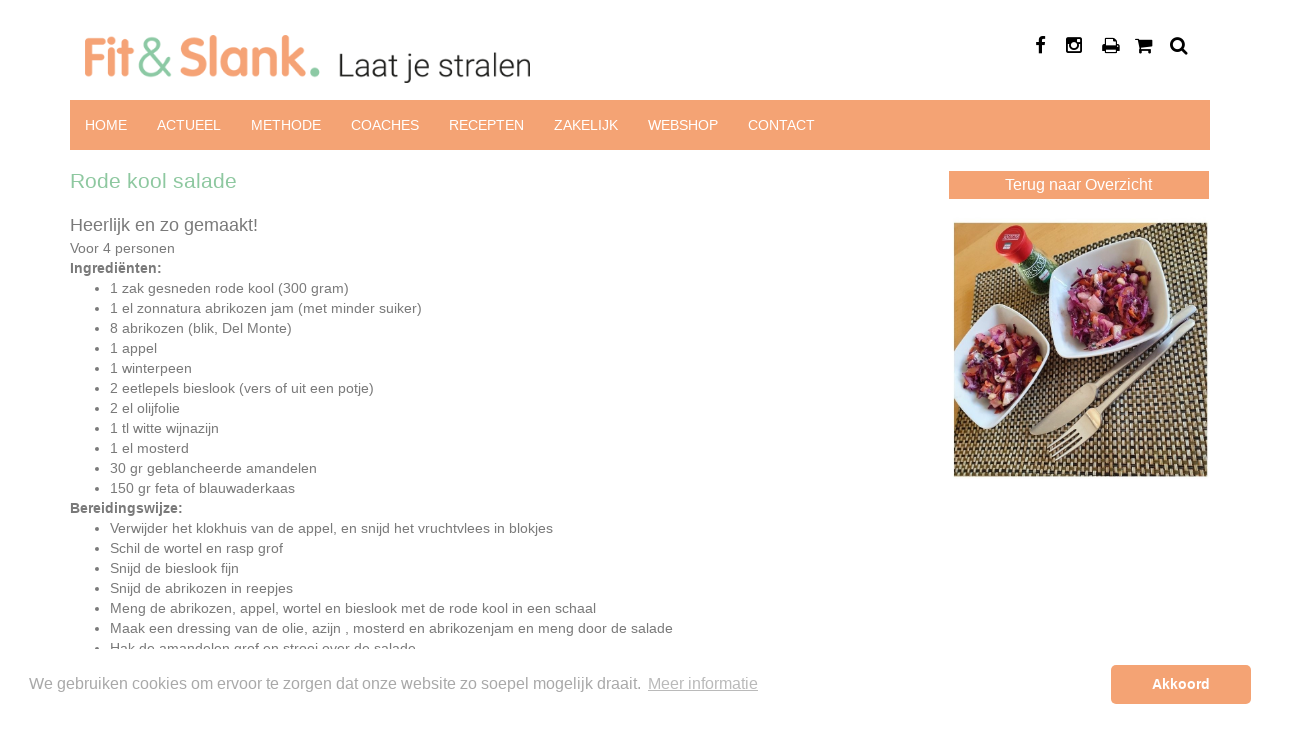

--- FILE ---
content_type: text/html; charset=UTF-8
request_url: https://www.fitenslank.nl/Receptencategorie/recepten/rode-kool-salade.html
body_size: 6676
content:
<!DOCTYPE HTML>
<html>
<head>
    <link rel="icon" type="image/ico" href="https://www.fitenslank.nl/media/favicon.ico">
    <link rel="shortcut icon" href="https://www.fitenslank.nl/media/favicon.ico">
    <link rel="stylesheet" type="text/css" href="https://www.fitenslank.nl/css/all.css">
    <link rel="stylesheet" type="text/css" href="https://www.fitenslank.nl/css/custom.css">
    <script src="https://ajax.googleapis.com/ajax/libs/jquery/1.9.1/jquery.min.js"></script>
    <meta charset="utf-8">
    <meta http-equiv="content-type" content="text/html; charset=utf-8">
    <meta name="author" content="Fit & Slank (www.fitenslank.nl)">
    <meta name="designer" content="RKDmedia (www.rkdmedia.nl)">
    <meta name="csrf-token" content="ZdiKA3y5yM7zvUS8krltFcZYeLi0MzQQVlAJ9OYU">
	<meta name="google-site-verification" content="PzIn8yath67E7p4gTC16UOJyej8WPIfXE4C4FIFh9rU" />

    
    
        
    
    
        <meta name="title" content="Rode kool salade">
        <meta name="description" content="">
        <meta name="og:title" content="Rode kool salade">

        <meta name="og:description" content="">

        
            <meta name="og:url" content="https://www.fitenslank.nl/Receptencategorie/recepten/rode-kool-salade.html">
                            <meta name="og:url" content="https://www.fitenslank.nl/Receptencategorie/recepten/rode-kool-salade.html">
                                    <meta name="og:image" content="https://www.fitenslank.nl/uploads/medias/jq4r4VfeyL1mXmzLUc0dv3U4yfpPeqv8.jpg">
                            
        
        <title>Rode kool salade</title>

    

    <meta http-equiv="X-UA-Compatible" content="IE=edge,chrome=1">
    <meta name="viewport" content="width=device-width, initial-scale=1, maximum-scale=1">

    
<!-- Facebook Pixel Code -->
    <script>
        !function(f,b,e,v,n,t,s)
        {if(f.fbq)return;n=f.fbq=function(){n.callMethod?
            n.callMethod.apply(n,arguments):n.queue.push(arguments)};
            if(!f._fbq)f._fbq=n;n.push=n;n.loaded=!0;n.version='2.0';
            n.queue=[];t=b.createElement(e);t.async=!0;
            t.src=v;s=b.getElementsByTagName(e)[0];
            s.parentNode.insertBefore(t,s)}(window, document,'script',
            'https://connect.facebook.net/en_US/fbevents.js');
        fbq('init', '714396676155785');
        fbq('track', 'PageView');
    </script>
    <noscript><img height="1" width="1" style="display:none"
                   src="https://www.facebook.com/tr?id=714396676155785&ev=PageView&noscript=1"
        /></noscript>
    <!-- End Facebook Pixel Code -->
</head>




<body xmlns:Breadcrumbs="http://www.w3.org/1999/xhtml">

<div id="meldingmodal" class="modal fade" role="dialog">
        <div class="modal-dialog">

            <!-- Modal content-->
            <div class="modal-content">
                <div class="modal-header">
                    <button type="button" class="close" data-dismiss="modal">&times;</button>
                    <h4 class="modal-title" style="font-size: 24px; font-weight: 700;">Actie!</h4>
                </div>
                <div class="modal-body">
                    <img src="https://www.fitenslank.nl/media/kookboek.jpg" width="100%">

                </div>
                <div class="modal-footer">
                    <div class="row">
                        <div class="col-xs-6">
                            <form id="searchform" method="POST" action="https://www.fitenslank.nl/contact/boekexit">
                                <input name="_token" type="hidden" value="ZdiKA3y5yM7zvUS8krltFcZYeLi0MzQQVlAJ9OYU">
                                <input type="submit" value="Venster sluiten" class="btn btn-info"
                                       style="background: #fff;border: 0px solid #ccc; color:#ccc; width:100%;margin-bottom: 15px;margin-left: 0px;">
                            </form>
                        </div>
                        <div class="col-xs-6">
                            <form id="searchform" method="POST" action="https://www.fitenslank.nl/contact/boekget">
                                <input name="_token" type="hidden" value="ZdiKA3y5yM7zvUS8krltFcZYeLi0MzQQVlAJ9OYU">
                                <input type="submit" value="Direct bestellen >>" class="btn btn-primary"
                                       style="width:100%;margin-bottom: 15px;margin-left: 0px;">
                            </form>
                        </div>
                    </div>
                </div>
            </div>

        </div>
    </div>

<!-- Modal -->

<div class="modal fade" id="SearchModal" tabindex="-1" role="dialog" aria-labelledby="myModalLabel">

    <div class="modal-dialog" role="document">

        <div class="modal-content">

            <div class="modal-header">

                <button type="button" class="close" data-dismiss="modal" aria-label="Close">
                    <span aria-hidden="true">&times;</span></button>

                <h4 class="modal-title" id="myModalLabel">Zoeken</h4>

            </div>

            <div class="modal-body">

                <form id="searchform" action="https://www.fitenslank.nl/zoeken/search"
                      method="POST">

                    <input name="_token" type="hidden" value="ZdiKA3y5yM7zvUS8krltFcZYeLi0MzQQVlAJ9OYU">

                    <div class="row">

                        <div class="col-xs-12">

                            <div class="form-group" style="margin-bottom: 0">

                                <div class="col-xs-8" style="padding:0px;">
                                    <input type="text" name="search" value="" class="input_text searchfield"></div>

                            </div>

                            <div class="col-xs-4" style="padding:0px 0px 0px 15px;">
                                <input type="submit" value="Zoek" class="btn btn-info"></div>

                        </div>

                    </div>

                </form>

            </div>

        </div>

    </div>

</div>


            <!-- start page-->

    <div class="wrapper">

        <header id="mainheader">

            <div class="topbar hidden-xs">

                <div class="container">

                    <div class="col-sm-5 logo">
                        <a href="https://www.fitenslank.nl"><img src="https://www.fitenslank.nl/media/logo.png" class="img-responsive"></a>
                    </div>

                    <div class="col-md-4 hidden-sm" style="margin-top: 40px;">                            <P></P></div>

                    <div class="col-lg-3 col-md-3 col-sm-2 hidden-xs" style="margin-top: 35px;text-align:right;">

                        <!-- Button trigger modal -->

                        <a class="smicon" href="https://www.facebook.com/FitEnSlank" target="_blank">

                            <i class="fa fa-facebook fa-lg"></i>

                        </a>

                        <a class="smicon" href="https://www.instagram.com/fit_en_slank_nederland/" target="_blank">

                            <i class="fa fa-instagram fa-lg"></i>

                        </a>
                        <!--
                        <a class="smicon" href="https://www.instagram.com/anja_bastings/" target="_blank">
                            <i class="fa fa-instagram fa-lg"></i>
                        </a>
                        <a class="smicon" href="https://www.linkedin.com/company/fit-&-slank/" target="_blank">
                            <i class="fa fa-linkedin fa-lg"></i>
                        </a> -->
                                                    <a class="smicon" href="javascript:PrintElem('#printarea');"><i class="fa fa-print fa-lg"></i></a>
                        
                        <a class="smicon search_icon" data-toggle="modal" data-target="#SearchModal">
                            <i class="fa fa-search fa-lg"></i></a><a href="https://www.fitenslank.nl/blz/winkelwagen.html" class="shopcart_icon smicon">
                            <i class="fa fa-shopping-cart fa-lg"></i></a>

                    </div>

                </div>

            </div>

            <section class="visible-xs">

                <div id="logo">

                    <a href="https://www.fitenslank.nl" title="">

                        <img src="https://www.fitenslank.nl/media/logo.png" class="img-responsive" style="margin:auto; width:90%"/>

                    </a>

                </div>

            </section>

            <section class="navbar-inverse">

                <div class="container">

                    <div class="navbar-header">

                        <button type="button" class="navbar-toggle" data-toggle="collapse"
                                data-target=".navbar-collapse">

                            <span class="sr-only">Toggle navigation</span>

                            <span class="icon-bar"></span>

                            <span class="icon-bar"></span>

                            <span class="icon-bar"></span>

                        </button>
                        <span class="visible-xs"
                              style="padding: 15px 10px 10px 10px;float: right; color: #fff; font-weight: 700;">Menu: &nbsp;</span>

                    </div>

                    <div class="collapse navbar-collapse">

			
                        <ul class="nav navbar-nav" id="menu">

                            
                                
                                    
                                        <li>
        <a href="https://www.fitenslank.nl/blz/fit-en-slank.html">Home</a>
    </li>

                                    
                                
                            
                                
                                    
                                        <li class="dropdown">
        <a href="#" class="dropdown-toggle" data-delay="0" data-hover="dropdown" data-toggle="dropdown">Actueel<img src="https://www.fitenslank.nl/media/arrow-menu-mobile.gif" class="visible-xs" style="float: right;"></a>
        <ul class="dropdown-menu">
                            <li>
        <a href="https://www.fitenslank.nl/blz/testimonials.html">Testimonials</a>
    </li>
                            <li>
        <a href="https://www.fitenslank.nl/blz/podcasts.html">Podcasts</a>
    </li>
                            <li>
        <a href="https://www.fitenslank.nl/blz/succesverhalen.html">Succesverhalen</a>
    </li>
                            <li>
        <a href="https://www.fitenslank.nl/blz/gastenboek.html">Gastenboek</a>
    </li>
                            <li>
        <a href="https://www.fitenslank.nl/blz/nieuwsbrieven.html">Nieuwsbrieven</a>
    </li>
                            <li>
        <a href="https://www.fitenslank.nl/blz/nieuws.html">Nieuws</a>
    </li>
                            <li>
        <a href="https://www.fitenslank.nl/blz/veel-gestelde-vragen-over-voeding-en-afvallen.html">Veelgestelde vragen</a>
    </li>
                                </ul>
    </li>
    
                                    
                                
                            
                                
                                    
                                        <li class="dropdown">
        <a href="#" class="dropdown-toggle" data-delay="0" data-hover="dropdown" data-toggle="dropdown">Methode<img src="https://www.fitenslank.nl/media/arrow-menu-mobile.gif" class="visible-xs" style="float: right;"></a>
        <ul class="dropdown-menu">
                            <li>
        <a href="https://www.fitenslank.nl/blz/de-fit-slank-methode.html">De Fit &amp; Slank methode</a>
    </li>
                            <li>
        <a href="https://www.fitenslank.nl/blz/cursus-informatie.html">Cursus informatie</a>
    </li>
                            <li>
        <a href="https://www.fitenslank.nl/blz/personal-coaching.html">Personal Coaching</a>
    </li>
                            <li>
        <a href="https://www.fitenslank.nl/blz/e-coaching.html">e-Coaching</a>
    </li>
                            <li>
        <a href="https://www.fitenslank.nl/blz/vergoeding-zorgverzekeraars.html">Vergoeding zorgverzekeraars</a>
    </li>
                            <li>
        <a href="https://www.fitenslank.nl/blz/downloads.html">ZOOM / Downloads</a>
    </li>
                                </ul>
    </li>
    
                                    
                                
                            
                                
                                    
                                        <li class="dropdown">
        <a href="#" class="dropdown-toggle" data-delay="0" data-hover="dropdown" data-toggle="dropdown">Coaches<img src="https://www.fitenslank.nl/media/arrow-menu-mobile.gif" class="visible-xs" style="float: right;"></a>
        <ul class="dropdown-menu">
                            <li>
        <a href="https://www.fitenslank.nl/blz/coach-overzicht.html">Overzicht alle coaches</a>
    </li>
                            <li>
        <a href="https://www.fitenslank.nl/blz/locatiezoeker.html">Coach zoeken</a>
    </li>
                                </ul>
    </li>
    
                                    
                                
                            
                                
                                    
                                        <li class="dropdown">
        <a href="#" class="dropdown-toggle" data-delay="0" data-hover="dropdown" data-toggle="dropdown">Recepten<img src="https://www.fitenslank.nl/media/arrow-menu-mobile.gif" class="visible-xs" style="float: right;"></a>
        <ul class="dropdown-menu">
                                                                <li><a href="https://www.fitenslank.nl/Receptencategorie/soepen.html">Soepen</a></li>
                                        <li><a href="https://www.fitenslank.nl/Receptencategorie/kleine-gerechten.html">Kleine gerechten</a></li>
                                        <li><a href="https://www.fitenslank.nl/Receptencategorie/hoofdgerechten.html">Hoofdgerechten</a></li>
                                        <li><a href="https://www.fitenslank.nl/Receptencategorie/nagerechten.html">Nagerechten</a></li>
                                        <li><a href="https://www.fitenslank.nl/Receptencategorie/overige-gerechten.html">Overige gerechten</a></li>
                                    </ul>
    </li>
    
                                    
                                
                            
                                
                                    
                                        <li class="dropdown">
        <a href="#" class="dropdown-toggle" data-delay="0" data-hover="dropdown" data-toggle="dropdown">Zakelijk<img src="https://www.fitenslank.nl/media/arrow-menu-mobile.gif" class="visible-xs" style="float: right;"></a>
        <ul class="dropdown-menu">
                            <li>
        <a href="https://www.fitenslank.nl/blz/bedrijven.html">Vitaal in bedrijf</a>
    </li>
                            <li>
        <a href="https://www.fitenslank.nl/blz/bgn.html">BGN</a>
    </li>
                            <li>
        <a href="https://www.fitenslank.nl/blz/werken-met-fit-en-slank.html">Werken met Fit &amp; Slank</a>
    </li>
                            <li>
        <a href="https://www.fitenslank.nl/blz/referenties-franchisenemers.html">Referenties franchisenemers</a>
    </li>
                            <li>
        <a href="https://www.fitenslank.nl/coach/login">Inloggen Coach</a>
    </li>
                                </ul>
    </li>
    
                                    
                                
                            
                                
                                    
                                        <li>
        <a href="https://www.fitenslank.nl/blz/webshop.html">Webshop</a>
    </li>

                                    
                                
                            
                                
                                    
                                        <li>
        <a href="https://www.fitenslank.nl/blz/contact.html">Contact</a>
    </li>

                                    
                                
                            
                        </ul>

                    </div><!--/.nav-collapse -->

                </div>

            </section>

<div style="position: relative">
                        <div class="col-xs-12 hidden-xs" style="height:100px;display: block;"></div>
            
                       <br><Br>










<div class="container defaultpage">

    <div class="row">

        
            <div class="col-lg-9 col-md-9 col-sm-12 col-xs-12">

                <div id="boxes" class="row">
					<div  id="printarea">
                    
                        <div class="col-md-12">

                            <div class="content" itemscope itemtype="http://schema.org/Recipe">
    <h1 itemprop="name">Rode kool salade</h1>
            <div class="intro" itemprop="description">
            Heerlijk en zo gemaakt!
        </div>
        <div class="text" itemprop="recipeInstructions">
        <p>Voor 4 personen</p>

<p><strong>Ingredi&euml;nten:</strong></p>

<ul>
	<li>1 zak gesneden rode kool (300 gram)</li>
	<li>1 el zonnatura abrikozen jam (met minder suiker)</li>
	<li>8 abrikozen (blik, Del Monte)</li>
	<li>1 appel</li>
	<li>1 winterpeen</li>
	<li>2 eetlepels bieslook (vers of uit een potje)</li>
	<li>2 el olijfolie</li>
	<li>1 tl witte wijnazijn</li>
	<li>1 el mosterd</li>
	<li>30 gr geblancheerde amandelen</li>
	<li>150 gr feta of blauwaderkaas</li>
</ul>

<p><strong>Bereidingswijze:</strong></p>

<ul>
	<li>Verwijder het klokhuis van de appel, en snijd het vruchtvlees in blokjes</li>
	<li>Schil de wortel en rasp grof</li>
	<li>Snijd de bieslook fijn</li>
	<li>Snijd de abrikozen in reepjes</li>
	<li>Meng de abrikozen, appel, wortel en bieslook met de rode kool in een schaal</li>
	<li>Maak een dressing van de olie, azijn , mosterd en abrikozenjam en meng door de salade</li>
	<li>Hak de amandelen grof en strooi over de salade</li>
	<li>Verkruimel de kaas over de salade</li>
	<li>Meng alles nogmaals goed door elkaar</li>
</ul>

    </div>
</div>

                        </div>

                                        </div>

                </div>

            </div>

        
            <div class="col-lg-3 col-md-3 col-sm-12 col-xs-12">

                <div id="boxes" class="row">
					<div  id="printarea">
                    
                        <div class="col-md-12">

                            <a class="btn btn-info" style="cursor: pointer; width:100%;margin-bottom: 15px;" href="https://www.fitenslank.nl">Terug naar Overzicht</a>
                        </div>

                    
                        <div class="col-md-12">

                            <a href="https://www.fitenslank.nl/uploads/medias/jq4r4VfeyL1mXmzLUc0dv3U4yfpPeqv8.jpg" class="fancybox" rel="main"><img src="https://www.fitenslank.nl/uploads/medias/jq4r4VfeyL1mXmzLUc0dv3U4yfpPeqv8.jpg" width="100%" class="round"/></a><br /><br />

        
    


  
     
 
                        </div>

                                        </div>

                </div>

            </div>

        
    </div>

</div>



<section id="footer_slider" class="hidden-xs">
	 <div class="footer-img">
	    	    	     <div class="cycle-slideshow"
                    data-cycle-fx="fade"
                    data-cycle-speed=1500
                    data-cycle-timeout="6000"
                    data-cycle-slides="> div">
            				        			                      <!--<div class="focuspoint" data-focus-x="" data-focus-y="" data-image-w="4724" data-image-h="1117"> -->
                       <div>
                                                    
                        <img src="https://www.fitenslank.nl/uploads/medias/n4CCpDs2T1K0wrNP4e20gpuq9t5CZRLF.jpg" width="100%" alt="Anja reeks Boeken 2016groot.jpg"/>
                      </div>
                    	        	        </div>
	    	    	 </div>
</section>
<div class="footer">
	<div class="container">
		<div class="row">
			<div class="col-md-6" style="color:#fff;">
								<h3 style="color:#fff;">Fit &amp; Slank</h3>
				<p>Bij Fit &amp; Slank begeleiden we mensen naar een structureel gezondere leefstijl. De Fit &amp; Slank methode hanteert een complete aanpak op het gebied van voeding, beweging, gedrag en mindset. Hierbij ligt de focus op een eenvoudig voedingspatroon ofwel&nbsp;&lsquo;de Regel van 3 en de 7 Afspraken&rsquo;. We hanteren de Richtlijnen Goede Voeding, de Voedingsnormen en de Beweegrichtlijnen van de Gezondheidsraad en de Schijf van Vijf van het Voedingscentrum. De Fit &amp; Slank coaches begeleiden particulieren via groepscursussen en personal coaching&nbsp;en geven daarnaast presentaties en cursussen bij bedrijven in het kader van vitaliteit. Fit &amp; Slank: laat je stralen!&nbsp;</p>

<p>&nbsp;</p>

<p>Fit &amp; Slank is aangesloten bij de Beroepsvereniging Gewichtsconsulenten Nederland (BGN).<br />
&nbsp;</p>


			</div>


			<div class="col-md-6">
				<div id="mc_embed_shell">

    <div id="mc_embed_signup" class="box_text">
        <form action="https://fitenslank.us6.list-manage.com/subscribe/post?u=be3ccc36249e2e7614551de27&amp;id=128869ff07&amp;v_id=3622&amp;f_id=009930e3f0"
              method="post" id="mc-embedded-subscribe-form" name="mc-embedded-subscribe-form" class="validate"
              target="_self" novalidate="">
            <div id="mc_embed_signup_scroll"><h3 style="color:#fff;">Nieuwsbrief</h3>
                <p>Blijf op de hoogte van alle nieuwe ontwikkelingen en ontvang tips om vitaal en fit te blijven. Schrijf je in voor onze nieuwsbrief.<br><br></p>
               <div class="row">
                <div class="mc-field-group col-md-6"><input type="text" name="FNAME" class="" id="mce-FNAME" value="" placeholder="Voornaam" style="padding: 5px; margin-bottom: 10px;border: solid 1px #ccc; border-radius: 5px; position: relative; top: 1px; width: 100%;"></div>
                <div class="mc-field-group col-md-6"><input type="text" name="LNAME" id="mce-LNAME" value="" placeholder="Achternaam" style="padding: 5px; margin-bottom: 10px; border: solid 1px #ccc; border-radius: 5px; position: relative; top: 1px; width: 100%;">
                </div>
               </div>
                   <div class="row">
                    <div class="mc-field-group col-md-12"><input type="email" name="EMAIL" class="required email" id="mce-EMAIL" required="" value=""  placeholder="E-mail" style="padding: 5px; border: solid 1px #ccc; border-radius: 5px;  margin-bottom: 10px;position: relative; top: 1px; width: 100%;"></div>
                   </div>
                   </div>
                <div id="mergeRow-gdpr" class="mergeRow gdpr-mergeRow content__gdprBlock mc-field-group">
                    <div class="content__gdpr">
                        <div style="display: none"><br><label>Marketingtoestemmingen</label>
                            <p>Fit &amp; Slank gebruikt de gegevens die je op dit formulier verstrekt om marketing aan te
                                bieden. Laat ons weten op welke manieren je van ons zou willen horen:</p>
                            <input type="checkbox" id="gdpr_25" name="gdpr[25]" class="gdpr" value="Y" checked><span>Nieuwsbrief</span>
                        </div>
                                                                                                                                                                    </div>
                                                                                                </div>
                <div id="mce-responses" class="clear">
                    <div class="response" id="mce-error-response" style="display: none;"></div>
                    <div class="response" id="mce-success-response" style="display: none;"></div>
                </div>
                <div aria-hidden="true" style="position: absolute; left: -5000px;"><input type="text"
                                                                                          name="b_be3ccc36249e2e7614551de27_128869ff07"
                                                                                          tabindex="-1" value=""></div>
                <div class="clear"><input type="submit" name="subscribe" id="mc-embedded-subscribe"  class="btn btn-info btn-block" value="Inschrijven"></div>
            </div>
        </form>
    </div>
</div>			</div>
		</div>
		<hr>
		<div class="row" style="margin-bottom:20px">
			<div class="col-sm-6">Copyright &copy; Fit & Slank - 2026</div>
			<div class="col-sm-6" style="text-align:right;">Powered by RKDmedia</div>
		</div>
	</div>
</div>
<!-- Go to www.addthis.com/dashboard to customize your tools -->
<!-- <script type="text/javascript" src="//s7.addthis.com/js/300/addthis_widget.js#pubid=ra-55967fb64229f9c1" async="async"></script> -->
    <script src='https://www.google.com/recaptcha/api.js'></script>
        <script type="text/javascript" src="/js/all.js"></script>
        <script type="text/javascript">

            $.ajaxSetup({
                headers: {
                    'X-CSRF-TOKEN': $('meta[name="csrf-token"]').attr('content')
                }
            });

            $( document ).ready(function() {

                $(".fancybox").fancybox({

                    nextEffect: 'fade'


                });
                $(".various").fancybox({
                    nextEffect: 'fade'
                });
                $('.focuspoint').focusPoint();

            });
            $( document ).ready(function() {

                var $container = $('.masonry').masonry();

                // layout Masonry again after all images have loaded

                $container.imagesLoaded( function() {

                    $container.masonry();

                });

            });
        </script>

<script>
  (function(i,s,o,g,r,a,m){i['GoogleAnalyticsObject']=r;i[r]=i[r]||function(){
  (i[r].q=i[r].q||[]).push(arguments)},i[r].l=1*new Date();a=s.createElement(o),
  m=s.getElementsByTagName(o)[0];a.async=1;a.src=g;m.parentNode.insertBefore(a,m)
  })(window,document,'script','//www.google-analytics.com/analytics.js','ga');

  ga('create', 'UA-1662083-3', 'auto');
  ga('send', 'pageview');

</script>

                <!-- Begin Cookie Consent -->
        <link rel="stylesheet" type="text/css" href="//cdnjs.cloudflare.com/ajax/libs/cookieconsent2/3.0.3/cookieconsent.min.css" />
<script src="//cdnjs.cloudflare.com/ajax/libs/cookieconsent2/3.0.3/cookieconsent.min.js"></script>
<script>
window.addEventListener("load", function(){
window.cookieconsent.initialise({
  "palette": {
    "popup": {
      "background": "#ffffff",
      "text": "#a9a9a9"
    },
    "button": {
      "background": "#f4a374",
      "text": "#ffffff"
    }
  },
  "theme": "classic",
  "content": {
    "message": "We gebruiken cookies om ervoor te zorgen dat onze website zo soepel mogelijk draait.",
    "dismiss": "Akkoord",
    "link": "Meer informatie",
    "href": "https://www.fitenslank.nl/blz/algemene-voorwaarden.html"
  }
})});
</script>
        <!-- End Cookie Consent plugin -->



        
    <script>

        $(document).ready(function () {

            $('#searchform')

                    .formValidation({

                        framework: 'bootstrap',

                        icon: {

                            valid: 'glyphicon glyphicon-ok',

                            invalid: 'glyphicon glyphicon-remove',

                            validating: 'glyphicon glyphicon-refresh'

                        },

                        // This option will not ignore invisible fields which belong to inactive panels

                        excluded: ':disabled',

                        fields: {

                            'search': {

                                validators: {

                                    stringLength: {

                                        min: 3,

                                        message: 'Je zoekopdracht is te kort gebruik minimaal 3 tekens.'

                                    }

                                }

                            }

                        }

                    });

        });

        if (window.matchMedia("(min-width: 769px)").matches) {

            /* the viewport is at least 769 pixels wide */


            $(document).ready(function () {

                $('.autoheight').matchHeight({

                    byRow: false,

                    property: 'height',

                    remove: false

                });


                $('.autoheight2').matchHeight({

                    byRow: false,

                    property: 'height',

                    remove: false

                });

            });

        }

        $(document).ready(function () {


            var $container = $('#bosdxes').masonry();


            // layout Masonry again after all images have loaded


            $container.imagesLoaded(function () {


                $container.masonry();


            });


        });


    </script>

<!-- Hotjar Tracking Code for www.fitenslank.nl -->
<script>
    (function(h,o,t,j,a,r){
        h.hj=h.hj||function(){(h.hj.q=h.hj.q||[]).push(arguments)};
        h._hjSettings={hjid:729159,hjsv:6};
        a=o.getElementsByTagName('head')[0];
        r=o.createElement('script');r.async=1;
        r.src=t+h._hjSettings.hjid+j+h._hjSettings.hjsv;
        a.appendChild(r);
    })(window,document,'https://static.hotjar.com/c/hotjar-','.js?sv=');
</script>

    

    
    
</body>
</html>

--- FILE ---
content_type: text/css
request_url: https://www.fitenslank.nl/css/custom.css
body_size: 392
content:
#header_slider {
    position: relative;
    max-height: auto;
    width: 100%;
    zoom: 1;
    display: block;
    z-index: 10;
    top: 0;
    padding-top: 130px;
}

.whitebox{
    padding: 25px;
    box-shadow: 0 0 10px #ddd;
    border-radius: 15px;
    margin-bottom: 40px;
    box-shadow: 0 0 10px #b1b1b1;
}

.cycle-slide {
    width: 100%;
    height: auto;
}

.footer{
    background: #8cc9a4;
}

.videowrapper{
    padding: 15px;
    margin-bottom: 15px;
}

.video-container {
    position:relative;
    padding-bottom:56.25%;
    padding-top:30px;
    height:0;
    overflow:hidden;
    margin-bottom: 40px;
    width:100%;
}

.video-container iframe, .video-container object, .video-container embed {
    position:absolute;
    top:0;
    left:0;
    width:100%;
    height:100%;
}

.defaultpage{
    margin-top: 130px;
}

@media (max-width: 768px) and (max-width: 992px){

    #header_slider {
        position: relative;
        max-height: auto;
        width: 100%;
        zoom: 1;
        display: block;
        z-index: 10;
        top: 0;
        padding-top: 0px;
        margin-bottom: 0px;
    }

    h1 {
        font-size: 20px;
    }


    .defaultpage{
        margin-top: 0px;
    }

}